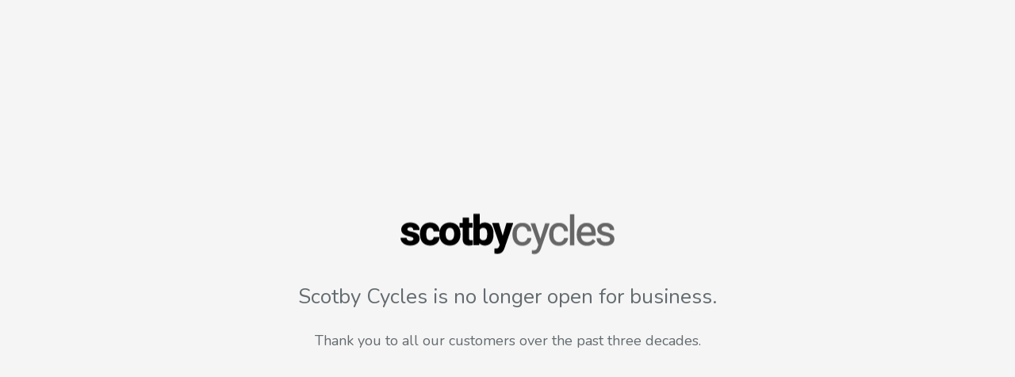

--- FILE ---
content_type: text/html
request_url: https://www.scotbycycles.co.uk/
body_size: 695
content:
<!DOCTYPE html>
<html lang="en">

<head>
    <meta charset="UTF-8">
    <title>Scotby Cycles</title>
	<link rel="icon" type="image/x-icon" href="icon.png">
    <meta name="description" content="Scotby Cycles is no longer trading, thank you to all our customers over the past three decades.">
    <meta name="keywords" content="Scotby Cycles, Carlisle, Bike Shop">
    <meta name="author" content="Scotby Cycles">
    <meta name="viewport" content="width=device-width, initial-scale=1.0">
    <link rel="dns-prefetch" href="//fonts.gstatic.com">
    <link href="https://fonts.googleapis.com/css?family=Nunito" rel="stylesheet">

    <style>
        html,
        body {
            background-color: #f5f5f5;
            color: #636b6f;
            font-family: 'Nunito', sans-serif;
            font-weight: 100;
            height: 100vh;
            margin: 0;
        }

        section {
            position: absolute;
            top: 50%;
            left: 50%;
            margin-right: -50%;
            transform: translate(-50%, -50%)
        }

        .header {
            font-size: 26px;
            text-align: center;
        }

        .message {
            font-size: 18px;
            text-align: center;
        }

        .date {
            font-size: 12px;
            text-align: center;
        }

        .logo {
            display: block;
            margin-left: auto;
            margin-right: auto;
        }
    </style>
</head>

<body>
    <!--So Long, and Thanks for All the Fish-->
    <section>
        <img class="logo" src="logo.png" alt="Scotby Cycles" width="280" height="70">
        <p class="header">Scotby Cycles is no longer open for business.</p>
        <p class="message">Thank you to all our customers over the past three decades. </p>
    </section>
<script defer src="https://static.cloudflareinsights.com/beacon.min.js/vcd15cbe7772f49c399c6a5babf22c1241717689176015" integrity="sha512-ZpsOmlRQV6y907TI0dKBHq9Md29nnaEIPlkf84rnaERnq6zvWvPUqr2ft8M1aS28oN72PdrCzSjY4U6VaAw1EQ==" data-cf-beacon='{"version":"2024.11.0","token":"d98dff17cbf64c41a9e6177afae2d88c","r":1,"server_timing":{"name":{"cfCacheStatus":true,"cfEdge":true,"cfExtPri":true,"cfL4":true,"cfOrigin":true,"cfSpeedBrain":true},"location_startswith":null}}' crossorigin="anonymous"></script>
</body>

</html>